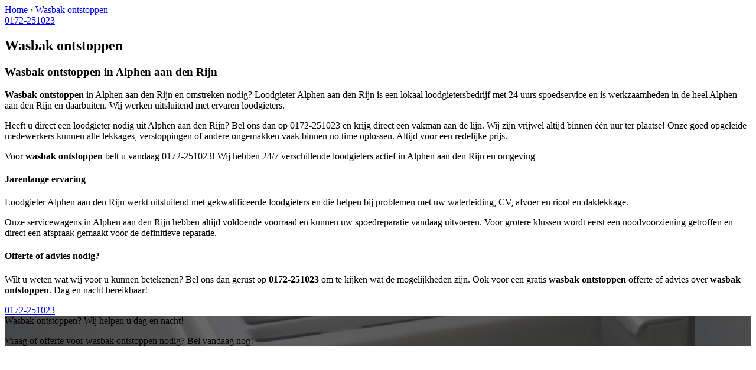

--- FILE ---
content_type: text/html; charset=utf-8
request_url: https://www.loodgieteralphenaandenrijnbv.nl/wasbakontstoppen-kruisweg/
body_size: 1185
content:
	<!-- Html blob 'tpl_open' does not exist  -->
<body><div id="site_container"><!-- Html blob 'tpl_header' does not exist  --><div id="main_content_background" class="no_gallery"><div id="breadcrumbs_background" class="not_visible_mobile"><div class="pagewrapper"><div xmlns:v="http://rdf.data-vocabulary.org/#"><span typeof="v:Breadcrumb"><a href="https://www.loodgieteralphenaandenrijnbv.nl" rel="v:url" property="v:title">Home</a>&nbsp;›&nbsp;<span rel="v:child" typeof="v:Breadcrumb"><a href="https://www.loodgieteralphenaandenrijnbv.nl/wasbakontstoppen" rel="v:url" property="v:title">Wasbak ontstoppen</a></span></span></div></div></div><div class="call_button_container visible_mobile"><div class="call_button"><a href="tel:0172-251023" title="0172-251023">0172-251023</a></div></div><div id="main_block_1_background"><div class="pagewrapper"><div id="main_block_1_container"><div id="main_block_1"><div id="main_block_1_title_container"><div id="main_block_1_title"><h2>Wasbak ontstoppen</h2></div><div id="main_block_1_title_border"></div></div><div id="main_block_1_item_container"><div id="main_block_container_1_1" class='main_block_1_combo_3'><div class="main_block_1_item"><div class="main_block_1_content_container"><div class="main_block_1_content"><h3><strong>Wasbak ontstoppen</strong> in Alphen aan den Rijn</h3>
<p><strong>Wasbak ontstoppen</strong> in Alphen aan den Rijn en omstreken nodig? 
Loodgieter Alphen aan den Rijn is een lokaal loodgietersbedrijf met 24 uurs spoedservice en is werkzaamheden in de heel Alphen aan den Rijn en daarbuiten. Wij werken uitsluitend met ervaren loodgieters.</p>
<p>Heeft u direct een loodgieter nodig uit Alphen aan den Rijn? Bel ons dan op 0172-251023 en krijg direct een vakman aan de lijn. Wij zijn vrijwel altijd binnen één uur ter plaatse! Onze goed opgeleide medewerkers kunnen alle lekkages, verstoppingen of andere ongemakken vaak binnen no time oplossen. Altijd voor een redelijke prijs.</p>
<p>Voor <strong>wasbak ontstoppen</strong> belt u vandaag 0172-251023!  Wij hebben 24/7 verschillende loodgieters actief in Alphen aan den Rijn en omgeving</p>
<h4>Jarenlange ervaring</h4>
<p>Loodgieter Alphen aan den Rijn werkt uitsluitend met gekwalificeerde loodgieters en die helpen bij problemen met uw waterleiding, CV, afvoer en riool en daklekkage.</p>
<p>Onze servicewagens in Alphen aan den Rijn hebben altijd voldoende voorraad en kunnen uw spoedreparatie vandaag uitvoeren. Voor grotere klussen wordt eerst een noodvoorziening getroffen en direct een afspraak gemaakt voor de definitieve reparatie.</p>
<h4>Offerte of advies nodig?</h4>
<p>Wilt u weten wat wij voor u kunnen betekenen? Bel ons dan gerust op <strong>0172-251023</strong> om te kijken wat de mogelijkheden zijn. Ook voor een gratis <strong>wasbak ontstoppen</strong> offerte of advies over <strong>wasbak ontstoppen</strong>. Dag en nacht bereikbaar!</p></div></div></div></div><div class="afterfloat"></div></div></div></div></div><div class="call_button_container visible_mobile"><div class="call_button"><a href="tel:0172-251023" title="0172-251023">0172-251023</a></div></div></div><div id="window_background" data-stellar-background-ratio="0.3" style='background-image: url("/uploads/images/Site/Loodgieterbus.jpg");'><div id="window_layer"></div><div class="pagewrapper"><div id="window_container"><div id="window_container_inner"><div id="window_title">Wasbak ontstoppen? Wij helpen u dag en nacht!</div><div id="window_content"><p>Vraag of offerte voor wasbak ontstoppen nodig? Bel vandaag nog!</p>
<!-- Html blob 'bel_knop' does not exist  --></div></div></div></div></div></div><!-- Html blob 'tpl_footer' does not exist  --></div></body></html>